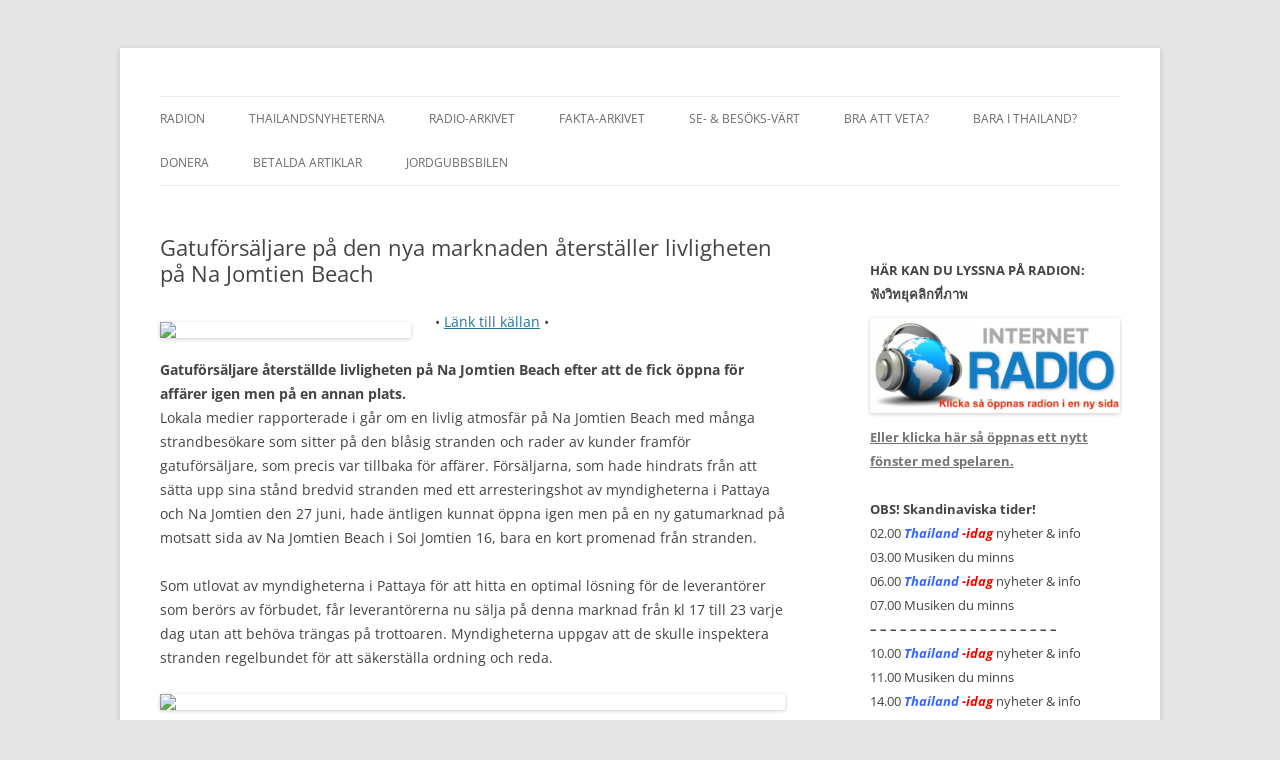

--- FILE ---
content_type: text/html; charset=UTF-8
request_url: https://www.thailand-idag.asia/gatuforsaljare-pa-den-nya-marknaden-aterstaller-livligheten-pa-na-jomtien-beach/
body_size: 12142
content:
<!DOCTYPE html>
<html lang="sv-SE">
<head>
<meta charset="UTF-8" />
<meta name="viewport" content="width=device-width, initial-scale=1.0" />
<title>Gatuförsäljare på den nya marknaden återställer livligheten på Na Jomtien Beach | </title>
<link rel="profile" href="https://gmpg.org/xfn/11" />
<link rel="pingback" href="https://www.thailand-idag.asia/xmlrpc.php">
<meta name='robots' content='max-image-preview:large' />
<link rel='dns-prefetch' href='//translate.google.com' />
<link rel="alternate" type="application/rss+xml" title=" &raquo; Webbflöde" href="https://www.thailand-idag.asia/feed/" />
<link rel="alternate" type="application/rss+xml" title=" &raquo; Kommentarsflöde" href="https://www.thailand-idag.asia/comments/feed/" />
<link rel="alternate" title="oEmbed (JSON)" type="application/json+oembed" href="https://www.thailand-idag.asia/wp-json/oembed/1.0/embed?url=https%3A%2F%2Fwww.thailand-idag.asia%2Fgatuforsaljare-pa-den-nya-marknaden-aterstaller-livligheten-pa-na-jomtien-beach%2F" />
<link rel="alternate" title="oEmbed (XML)" type="text/xml+oembed" href="https://www.thailand-idag.asia/wp-json/oembed/1.0/embed?url=https%3A%2F%2Fwww.thailand-idag.asia%2Fgatuforsaljare-pa-den-nya-marknaden-aterstaller-livligheten-pa-na-jomtien-beach%2F&#038;format=xml" />
<style id='wp-img-auto-sizes-contain-inline-css' type='text/css'>
img:is([sizes=auto i],[sizes^="auto," i]){contain-intrinsic-size:3000px 1500px}
/*# sourceURL=wp-img-auto-sizes-contain-inline-css */
</style>
<style id='wp-emoji-styles-inline-css' type='text/css'>

	img.wp-smiley, img.emoji {
		display: inline !important;
		border: none !important;
		box-shadow: none !important;
		height: 1em !important;
		width: 1em !important;
		margin: 0 0.07em !important;
		vertical-align: -0.1em !important;
		background: none !important;
		padding: 0 !important;
	}
/*# sourceURL=wp-emoji-styles-inline-css */
</style>
<style id='wp-block-library-inline-css' type='text/css'>
:root{--wp-block-synced-color:#7a00df;--wp-block-synced-color--rgb:122,0,223;--wp-bound-block-color:var(--wp-block-synced-color);--wp-editor-canvas-background:#ddd;--wp-admin-theme-color:#007cba;--wp-admin-theme-color--rgb:0,124,186;--wp-admin-theme-color-darker-10:#006ba1;--wp-admin-theme-color-darker-10--rgb:0,107,160.5;--wp-admin-theme-color-darker-20:#005a87;--wp-admin-theme-color-darker-20--rgb:0,90,135;--wp-admin-border-width-focus:2px}@media (min-resolution:192dpi){:root{--wp-admin-border-width-focus:1.5px}}.wp-element-button{cursor:pointer}:root .has-very-light-gray-background-color{background-color:#eee}:root .has-very-dark-gray-background-color{background-color:#313131}:root .has-very-light-gray-color{color:#eee}:root .has-very-dark-gray-color{color:#313131}:root .has-vivid-green-cyan-to-vivid-cyan-blue-gradient-background{background:linear-gradient(135deg,#00d084,#0693e3)}:root .has-purple-crush-gradient-background{background:linear-gradient(135deg,#34e2e4,#4721fb 50%,#ab1dfe)}:root .has-hazy-dawn-gradient-background{background:linear-gradient(135deg,#faaca8,#dad0ec)}:root .has-subdued-olive-gradient-background{background:linear-gradient(135deg,#fafae1,#67a671)}:root .has-atomic-cream-gradient-background{background:linear-gradient(135deg,#fdd79a,#004a59)}:root .has-nightshade-gradient-background{background:linear-gradient(135deg,#330968,#31cdcf)}:root .has-midnight-gradient-background{background:linear-gradient(135deg,#020381,#2874fc)}:root{--wp--preset--font-size--normal:16px;--wp--preset--font-size--huge:42px}.has-regular-font-size{font-size:1em}.has-larger-font-size{font-size:2.625em}.has-normal-font-size{font-size:var(--wp--preset--font-size--normal)}.has-huge-font-size{font-size:var(--wp--preset--font-size--huge)}.has-text-align-center{text-align:center}.has-text-align-left{text-align:left}.has-text-align-right{text-align:right}.has-fit-text{white-space:nowrap!important}#end-resizable-editor-section{display:none}.aligncenter{clear:both}.items-justified-left{justify-content:flex-start}.items-justified-center{justify-content:center}.items-justified-right{justify-content:flex-end}.items-justified-space-between{justify-content:space-between}.screen-reader-text{border:0;clip-path:inset(50%);height:1px;margin:-1px;overflow:hidden;padding:0;position:absolute;width:1px;word-wrap:normal!important}.screen-reader-text:focus{background-color:#ddd;clip-path:none;color:#444;display:block;font-size:1em;height:auto;left:5px;line-height:normal;padding:15px 23px 14px;text-decoration:none;top:5px;width:auto;z-index:100000}html :where(.has-border-color){border-style:solid}html :where([style*=border-top-color]){border-top-style:solid}html :where([style*=border-right-color]){border-right-style:solid}html :where([style*=border-bottom-color]){border-bottom-style:solid}html :where([style*=border-left-color]){border-left-style:solid}html :where([style*=border-width]){border-style:solid}html :where([style*=border-top-width]){border-top-style:solid}html :where([style*=border-right-width]){border-right-style:solid}html :where([style*=border-bottom-width]){border-bottom-style:solid}html :where([style*=border-left-width]){border-left-style:solid}html :where(img[class*=wp-image-]){height:auto;max-width:100%}:where(figure){margin:0 0 1em}html :where(.is-position-sticky){--wp-admin--admin-bar--position-offset:var(--wp-admin--admin-bar--height,0px)}@media screen and (max-width:600px){html :where(.is-position-sticky){--wp-admin--admin-bar--position-offset:0px}}

/*# sourceURL=wp-block-library-inline-css */
</style><style id='wp-block-image-inline-css' type='text/css'>
.wp-block-image>a,.wp-block-image>figure>a{display:inline-block}.wp-block-image img{box-sizing:border-box;height:auto;max-width:100%;vertical-align:bottom}@media not (prefers-reduced-motion){.wp-block-image img.hide{visibility:hidden}.wp-block-image img.show{animation:show-content-image .4s}}.wp-block-image[style*=border-radius] img,.wp-block-image[style*=border-radius]>a{border-radius:inherit}.wp-block-image.has-custom-border img{box-sizing:border-box}.wp-block-image.aligncenter{text-align:center}.wp-block-image.alignfull>a,.wp-block-image.alignwide>a{width:100%}.wp-block-image.alignfull img,.wp-block-image.alignwide img{height:auto;width:100%}.wp-block-image .aligncenter,.wp-block-image .alignleft,.wp-block-image .alignright,.wp-block-image.aligncenter,.wp-block-image.alignleft,.wp-block-image.alignright{display:table}.wp-block-image .aligncenter>figcaption,.wp-block-image .alignleft>figcaption,.wp-block-image .alignright>figcaption,.wp-block-image.aligncenter>figcaption,.wp-block-image.alignleft>figcaption,.wp-block-image.alignright>figcaption{caption-side:bottom;display:table-caption}.wp-block-image .alignleft{float:left;margin:.5em 1em .5em 0}.wp-block-image .alignright{float:right;margin:.5em 0 .5em 1em}.wp-block-image .aligncenter{margin-left:auto;margin-right:auto}.wp-block-image :where(figcaption){margin-bottom:1em;margin-top:.5em}.wp-block-image.is-style-circle-mask img{border-radius:9999px}@supports ((-webkit-mask-image:none) or (mask-image:none)) or (-webkit-mask-image:none){.wp-block-image.is-style-circle-mask img{border-radius:0;-webkit-mask-image:url('data:image/svg+xml;utf8,<svg viewBox="0 0 100 100" xmlns="http://www.w3.org/2000/svg"><circle cx="50" cy="50" r="50"/></svg>');mask-image:url('data:image/svg+xml;utf8,<svg viewBox="0 0 100 100" xmlns="http://www.w3.org/2000/svg"><circle cx="50" cy="50" r="50"/></svg>');mask-mode:alpha;-webkit-mask-position:center;mask-position:center;-webkit-mask-repeat:no-repeat;mask-repeat:no-repeat;-webkit-mask-size:contain;mask-size:contain}}:root :where(.wp-block-image.is-style-rounded img,.wp-block-image .is-style-rounded img){border-radius:9999px}.wp-block-image figure{margin:0}.wp-lightbox-container{display:flex;flex-direction:column;position:relative}.wp-lightbox-container img{cursor:zoom-in}.wp-lightbox-container img:hover+button{opacity:1}.wp-lightbox-container button{align-items:center;backdrop-filter:blur(16px) saturate(180%);background-color:#5a5a5a40;border:none;border-radius:4px;cursor:zoom-in;display:flex;height:20px;justify-content:center;opacity:0;padding:0;position:absolute;right:16px;text-align:center;top:16px;width:20px;z-index:100}@media not (prefers-reduced-motion){.wp-lightbox-container button{transition:opacity .2s ease}}.wp-lightbox-container button:focus-visible{outline:3px auto #5a5a5a40;outline:3px auto -webkit-focus-ring-color;outline-offset:3px}.wp-lightbox-container button:hover{cursor:pointer;opacity:1}.wp-lightbox-container button:focus{opacity:1}.wp-lightbox-container button:focus,.wp-lightbox-container button:hover,.wp-lightbox-container button:not(:hover):not(:active):not(.has-background){background-color:#5a5a5a40;border:none}.wp-lightbox-overlay{box-sizing:border-box;cursor:zoom-out;height:100vh;left:0;overflow:hidden;position:fixed;top:0;visibility:hidden;width:100%;z-index:100000}.wp-lightbox-overlay .close-button{align-items:center;cursor:pointer;display:flex;justify-content:center;min-height:40px;min-width:40px;padding:0;position:absolute;right:calc(env(safe-area-inset-right) + 16px);top:calc(env(safe-area-inset-top) + 16px);z-index:5000000}.wp-lightbox-overlay .close-button:focus,.wp-lightbox-overlay .close-button:hover,.wp-lightbox-overlay .close-button:not(:hover):not(:active):not(.has-background){background:none;border:none}.wp-lightbox-overlay .lightbox-image-container{height:var(--wp--lightbox-container-height);left:50%;overflow:hidden;position:absolute;top:50%;transform:translate(-50%,-50%);transform-origin:top left;width:var(--wp--lightbox-container-width);z-index:9999999999}.wp-lightbox-overlay .wp-block-image{align-items:center;box-sizing:border-box;display:flex;height:100%;justify-content:center;margin:0;position:relative;transform-origin:0 0;width:100%;z-index:3000000}.wp-lightbox-overlay .wp-block-image img{height:var(--wp--lightbox-image-height);min-height:var(--wp--lightbox-image-height);min-width:var(--wp--lightbox-image-width);width:var(--wp--lightbox-image-width)}.wp-lightbox-overlay .wp-block-image figcaption{display:none}.wp-lightbox-overlay button{background:none;border:none}.wp-lightbox-overlay .scrim{background-color:#fff;height:100%;opacity:.9;position:absolute;width:100%;z-index:2000000}.wp-lightbox-overlay.active{visibility:visible}@media not (prefers-reduced-motion){.wp-lightbox-overlay.active{animation:turn-on-visibility .25s both}.wp-lightbox-overlay.active img{animation:turn-on-visibility .35s both}.wp-lightbox-overlay.show-closing-animation:not(.active){animation:turn-off-visibility .35s both}.wp-lightbox-overlay.show-closing-animation:not(.active) img{animation:turn-off-visibility .25s both}.wp-lightbox-overlay.zoom.active{animation:none;opacity:1;visibility:visible}.wp-lightbox-overlay.zoom.active .lightbox-image-container{animation:lightbox-zoom-in .4s}.wp-lightbox-overlay.zoom.active .lightbox-image-container img{animation:none}.wp-lightbox-overlay.zoom.active .scrim{animation:turn-on-visibility .4s forwards}.wp-lightbox-overlay.zoom.show-closing-animation:not(.active){animation:none}.wp-lightbox-overlay.zoom.show-closing-animation:not(.active) .lightbox-image-container{animation:lightbox-zoom-out .4s}.wp-lightbox-overlay.zoom.show-closing-animation:not(.active) .lightbox-image-container img{animation:none}.wp-lightbox-overlay.zoom.show-closing-animation:not(.active) .scrim{animation:turn-off-visibility .4s forwards}}@keyframes show-content-image{0%{visibility:hidden}99%{visibility:hidden}to{visibility:visible}}@keyframes turn-on-visibility{0%{opacity:0}to{opacity:1}}@keyframes turn-off-visibility{0%{opacity:1;visibility:visible}99%{opacity:0;visibility:visible}to{opacity:0;visibility:hidden}}@keyframes lightbox-zoom-in{0%{transform:translate(calc((-100vw + var(--wp--lightbox-scrollbar-width))/2 + var(--wp--lightbox-initial-left-position)),calc(-50vh + var(--wp--lightbox-initial-top-position))) scale(var(--wp--lightbox-scale))}to{transform:translate(-50%,-50%) scale(1)}}@keyframes lightbox-zoom-out{0%{transform:translate(-50%,-50%) scale(1);visibility:visible}99%{visibility:visible}to{transform:translate(calc((-100vw + var(--wp--lightbox-scrollbar-width))/2 + var(--wp--lightbox-initial-left-position)),calc(-50vh + var(--wp--lightbox-initial-top-position))) scale(var(--wp--lightbox-scale));visibility:hidden}}
/*# sourceURL=https://www.thailand-idag.asia/wp-includes/blocks/image/style.min.css */
</style>
<style id='wp-block-image-theme-inline-css' type='text/css'>
:root :where(.wp-block-image figcaption){color:#555;font-size:13px;text-align:center}.is-dark-theme :root :where(.wp-block-image figcaption){color:#ffffffa6}.wp-block-image{margin:0 0 1em}
/*# sourceURL=https://www.thailand-idag.asia/wp-includes/blocks/image/theme.min.css */
</style>
<style id='global-styles-inline-css' type='text/css'>
:root{--wp--preset--aspect-ratio--square: 1;--wp--preset--aspect-ratio--4-3: 4/3;--wp--preset--aspect-ratio--3-4: 3/4;--wp--preset--aspect-ratio--3-2: 3/2;--wp--preset--aspect-ratio--2-3: 2/3;--wp--preset--aspect-ratio--16-9: 16/9;--wp--preset--aspect-ratio--9-16: 9/16;--wp--preset--color--black: #000000;--wp--preset--color--cyan-bluish-gray: #abb8c3;--wp--preset--color--white: #fff;--wp--preset--color--pale-pink: #f78da7;--wp--preset--color--vivid-red: #cf2e2e;--wp--preset--color--luminous-vivid-orange: #ff6900;--wp--preset--color--luminous-vivid-amber: #fcb900;--wp--preset--color--light-green-cyan: #7bdcb5;--wp--preset--color--vivid-green-cyan: #00d084;--wp--preset--color--pale-cyan-blue: #8ed1fc;--wp--preset--color--vivid-cyan-blue: #0693e3;--wp--preset--color--vivid-purple: #9b51e0;--wp--preset--color--blue: #21759b;--wp--preset--color--dark-gray: #444;--wp--preset--color--medium-gray: #9f9f9f;--wp--preset--color--light-gray: #e6e6e6;--wp--preset--gradient--vivid-cyan-blue-to-vivid-purple: linear-gradient(135deg,rgb(6,147,227) 0%,rgb(155,81,224) 100%);--wp--preset--gradient--light-green-cyan-to-vivid-green-cyan: linear-gradient(135deg,rgb(122,220,180) 0%,rgb(0,208,130) 100%);--wp--preset--gradient--luminous-vivid-amber-to-luminous-vivid-orange: linear-gradient(135deg,rgb(252,185,0) 0%,rgb(255,105,0) 100%);--wp--preset--gradient--luminous-vivid-orange-to-vivid-red: linear-gradient(135deg,rgb(255,105,0) 0%,rgb(207,46,46) 100%);--wp--preset--gradient--very-light-gray-to-cyan-bluish-gray: linear-gradient(135deg,rgb(238,238,238) 0%,rgb(169,184,195) 100%);--wp--preset--gradient--cool-to-warm-spectrum: linear-gradient(135deg,rgb(74,234,220) 0%,rgb(151,120,209) 20%,rgb(207,42,186) 40%,rgb(238,44,130) 60%,rgb(251,105,98) 80%,rgb(254,248,76) 100%);--wp--preset--gradient--blush-light-purple: linear-gradient(135deg,rgb(255,206,236) 0%,rgb(152,150,240) 100%);--wp--preset--gradient--blush-bordeaux: linear-gradient(135deg,rgb(254,205,165) 0%,rgb(254,45,45) 50%,rgb(107,0,62) 100%);--wp--preset--gradient--luminous-dusk: linear-gradient(135deg,rgb(255,203,112) 0%,rgb(199,81,192) 50%,rgb(65,88,208) 100%);--wp--preset--gradient--pale-ocean: linear-gradient(135deg,rgb(255,245,203) 0%,rgb(182,227,212) 50%,rgb(51,167,181) 100%);--wp--preset--gradient--electric-grass: linear-gradient(135deg,rgb(202,248,128) 0%,rgb(113,206,126) 100%);--wp--preset--gradient--midnight: linear-gradient(135deg,rgb(2,3,129) 0%,rgb(40,116,252) 100%);--wp--preset--font-size--small: 13px;--wp--preset--font-size--medium: 20px;--wp--preset--font-size--large: 36px;--wp--preset--font-size--x-large: 42px;--wp--preset--spacing--20: 0.44rem;--wp--preset--spacing--30: 0.67rem;--wp--preset--spacing--40: 1rem;--wp--preset--spacing--50: 1.5rem;--wp--preset--spacing--60: 2.25rem;--wp--preset--spacing--70: 3.38rem;--wp--preset--spacing--80: 5.06rem;--wp--preset--shadow--natural: 6px 6px 9px rgba(0, 0, 0, 0.2);--wp--preset--shadow--deep: 12px 12px 50px rgba(0, 0, 0, 0.4);--wp--preset--shadow--sharp: 6px 6px 0px rgba(0, 0, 0, 0.2);--wp--preset--shadow--outlined: 6px 6px 0px -3px rgb(255, 255, 255), 6px 6px rgb(0, 0, 0);--wp--preset--shadow--crisp: 6px 6px 0px rgb(0, 0, 0);}:where(.is-layout-flex){gap: 0.5em;}:where(.is-layout-grid){gap: 0.5em;}body .is-layout-flex{display: flex;}.is-layout-flex{flex-wrap: wrap;align-items: center;}.is-layout-flex > :is(*, div){margin: 0;}body .is-layout-grid{display: grid;}.is-layout-grid > :is(*, div){margin: 0;}:where(.wp-block-columns.is-layout-flex){gap: 2em;}:where(.wp-block-columns.is-layout-grid){gap: 2em;}:where(.wp-block-post-template.is-layout-flex){gap: 1.25em;}:where(.wp-block-post-template.is-layout-grid){gap: 1.25em;}.has-black-color{color: var(--wp--preset--color--black) !important;}.has-cyan-bluish-gray-color{color: var(--wp--preset--color--cyan-bluish-gray) !important;}.has-white-color{color: var(--wp--preset--color--white) !important;}.has-pale-pink-color{color: var(--wp--preset--color--pale-pink) !important;}.has-vivid-red-color{color: var(--wp--preset--color--vivid-red) !important;}.has-luminous-vivid-orange-color{color: var(--wp--preset--color--luminous-vivid-orange) !important;}.has-luminous-vivid-amber-color{color: var(--wp--preset--color--luminous-vivid-amber) !important;}.has-light-green-cyan-color{color: var(--wp--preset--color--light-green-cyan) !important;}.has-vivid-green-cyan-color{color: var(--wp--preset--color--vivid-green-cyan) !important;}.has-pale-cyan-blue-color{color: var(--wp--preset--color--pale-cyan-blue) !important;}.has-vivid-cyan-blue-color{color: var(--wp--preset--color--vivid-cyan-blue) !important;}.has-vivid-purple-color{color: var(--wp--preset--color--vivid-purple) !important;}.has-black-background-color{background-color: var(--wp--preset--color--black) !important;}.has-cyan-bluish-gray-background-color{background-color: var(--wp--preset--color--cyan-bluish-gray) !important;}.has-white-background-color{background-color: var(--wp--preset--color--white) !important;}.has-pale-pink-background-color{background-color: var(--wp--preset--color--pale-pink) !important;}.has-vivid-red-background-color{background-color: var(--wp--preset--color--vivid-red) !important;}.has-luminous-vivid-orange-background-color{background-color: var(--wp--preset--color--luminous-vivid-orange) !important;}.has-luminous-vivid-amber-background-color{background-color: var(--wp--preset--color--luminous-vivid-amber) !important;}.has-light-green-cyan-background-color{background-color: var(--wp--preset--color--light-green-cyan) !important;}.has-vivid-green-cyan-background-color{background-color: var(--wp--preset--color--vivid-green-cyan) !important;}.has-pale-cyan-blue-background-color{background-color: var(--wp--preset--color--pale-cyan-blue) !important;}.has-vivid-cyan-blue-background-color{background-color: var(--wp--preset--color--vivid-cyan-blue) !important;}.has-vivid-purple-background-color{background-color: var(--wp--preset--color--vivid-purple) !important;}.has-black-border-color{border-color: var(--wp--preset--color--black) !important;}.has-cyan-bluish-gray-border-color{border-color: var(--wp--preset--color--cyan-bluish-gray) !important;}.has-white-border-color{border-color: var(--wp--preset--color--white) !important;}.has-pale-pink-border-color{border-color: var(--wp--preset--color--pale-pink) !important;}.has-vivid-red-border-color{border-color: var(--wp--preset--color--vivid-red) !important;}.has-luminous-vivid-orange-border-color{border-color: var(--wp--preset--color--luminous-vivid-orange) !important;}.has-luminous-vivid-amber-border-color{border-color: var(--wp--preset--color--luminous-vivid-amber) !important;}.has-light-green-cyan-border-color{border-color: var(--wp--preset--color--light-green-cyan) !important;}.has-vivid-green-cyan-border-color{border-color: var(--wp--preset--color--vivid-green-cyan) !important;}.has-pale-cyan-blue-border-color{border-color: var(--wp--preset--color--pale-cyan-blue) !important;}.has-vivid-cyan-blue-border-color{border-color: var(--wp--preset--color--vivid-cyan-blue) !important;}.has-vivid-purple-border-color{border-color: var(--wp--preset--color--vivid-purple) !important;}.has-vivid-cyan-blue-to-vivid-purple-gradient-background{background: var(--wp--preset--gradient--vivid-cyan-blue-to-vivid-purple) !important;}.has-light-green-cyan-to-vivid-green-cyan-gradient-background{background: var(--wp--preset--gradient--light-green-cyan-to-vivid-green-cyan) !important;}.has-luminous-vivid-amber-to-luminous-vivid-orange-gradient-background{background: var(--wp--preset--gradient--luminous-vivid-amber-to-luminous-vivid-orange) !important;}.has-luminous-vivid-orange-to-vivid-red-gradient-background{background: var(--wp--preset--gradient--luminous-vivid-orange-to-vivid-red) !important;}.has-very-light-gray-to-cyan-bluish-gray-gradient-background{background: var(--wp--preset--gradient--very-light-gray-to-cyan-bluish-gray) !important;}.has-cool-to-warm-spectrum-gradient-background{background: var(--wp--preset--gradient--cool-to-warm-spectrum) !important;}.has-blush-light-purple-gradient-background{background: var(--wp--preset--gradient--blush-light-purple) !important;}.has-blush-bordeaux-gradient-background{background: var(--wp--preset--gradient--blush-bordeaux) !important;}.has-luminous-dusk-gradient-background{background: var(--wp--preset--gradient--luminous-dusk) !important;}.has-pale-ocean-gradient-background{background: var(--wp--preset--gradient--pale-ocean) !important;}.has-electric-grass-gradient-background{background: var(--wp--preset--gradient--electric-grass) !important;}.has-midnight-gradient-background{background: var(--wp--preset--gradient--midnight) !important;}.has-small-font-size{font-size: var(--wp--preset--font-size--small) !important;}.has-medium-font-size{font-size: var(--wp--preset--font-size--medium) !important;}.has-large-font-size{font-size: var(--wp--preset--font-size--large) !important;}.has-x-large-font-size{font-size: var(--wp--preset--font-size--x-large) !important;}
/*# sourceURL=global-styles-inline-css */
</style>

<style id='classic-theme-styles-inline-css' type='text/css'>
/*! This file is auto-generated */
.wp-block-button__link{color:#fff;background-color:#32373c;border-radius:9999px;box-shadow:none;text-decoration:none;padding:calc(.667em + 2px) calc(1.333em + 2px);font-size:1.125em}.wp-block-file__button{background:#32373c;color:#fff;text-decoration:none}
/*# sourceURL=/wp-includes/css/classic-themes.min.css */
</style>
<link rel='stylesheet' id='cfblbcss-css' href='https://www.thailand-idag.asia/wp-content/plugins/cardoza-facebook-like-box/cardozafacebook.css?ver=6.9' type='text/css' media='all' />
<link rel='stylesheet' id='cfblb_popup_css-css' href='https://www.thailand-idag.asia/wp-content/plugins/cardoza-facebook-like-box/cardozafacebook_popup.css?ver=6.9' type='text/css' media='all' />
<link rel='stylesheet' id='google-language-translator-css' href='https://www.thailand-idag.asia/wp-content/plugins/google-language-translator/css/style.css?ver=6.0.20' type='text/css' media='' />
<link rel='stylesheet' id='twentytwelve-fonts-css' href='https://www.thailand-idag.asia/wp-content/themes/twentytwelve/fonts/font-open-sans.css?ver=20230328' type='text/css' media='all' />
<link rel='stylesheet' id='twentytwelve-style-css' href='https://www.thailand-idag.asia/wp-content/themes/twentytwelve/style.css?ver=20251202' type='text/css' media='all' />
<link rel='stylesheet' id='twentytwelve-block-style-css' href='https://www.thailand-idag.asia/wp-content/themes/twentytwelve/css/blocks.css?ver=20251031' type='text/css' media='all' />
<script type="text/javascript" src="https://www.thailand-idag.asia/wp-includes/js/jquery/jquery.min.js?ver=3.7.1" id="jquery-core-js"></script>
<script type="text/javascript" src="https://www.thailand-idag.asia/wp-includes/js/jquery/jquery-migrate.min.js?ver=3.4.1" id="jquery-migrate-js"></script>
<script type="text/javascript" src="https://www.thailand-idag.asia/wp-content/plugins/cardoza-facebook-like-box/cardozafacebook.js?ver=6.9" id="cfblbjs-js"></script>
<script type="text/javascript" src="https://www.thailand-idag.asia/wp-content/themes/twentytwelve/js/navigation.js?ver=20250303" id="twentytwelve-navigation-js" defer="defer" data-wp-strategy="defer"></script>
<link rel="https://api.w.org/" href="https://www.thailand-idag.asia/wp-json/" /><link rel="alternate" title="JSON" type="application/json" href="https://www.thailand-idag.asia/wp-json/wp/v2/posts/64979" /><link rel="EditURI" type="application/rsd+xml" title="RSD" href="https://www.thailand-idag.asia/xmlrpc.php?rsd" />
<meta name="generator" content="WordPress 6.9" />
<link rel="canonical" href="https://www.thailand-idag.asia/gatuforsaljare-pa-den-nya-marknaden-aterstaller-livligheten-pa-na-jomtien-beach/" />
<link rel='shortlink' href='https://www.thailand-idag.asia/?p=64979' />
<style>.goog-te-gadget{margin-top:2px!important;}p.hello{font-size:12px;color:#666;}div.skiptranslate.goog-te-gadget{display:inline!important;}#google_language_translator{clear:both;}#flags{width:165px;}#flags a{display:inline-block;margin-right:2px;}#google_language_translator{width:auto!important;}div.skiptranslate.goog-te-gadget{display:inline!important;}.goog-tooltip{display: none!important;}.goog-tooltip:hover{display: none!important;}.goog-text-highlight{background-color:transparent!important;border:none!important;box-shadow:none!important;}#google_language_translator{display:none;}#google_language_translator select.goog-te-combo{color:#dd3333;}#google_language_translator{color:transparent;}body{top:0px!important;}#goog-gt-{display:none!important;}font font{background-color:transparent!important;box-shadow:none!important;position:initial!important;}#glt-translate-trigger{bottom:auto;top:0;}.tool-container.tool-top{top:50px!important;bottom:auto!important;}.tool-container.tool-top .arrow{border-color:transparent transparent #d0cbcb; top:-14px;}#glt-translate-trigger > span{color:#ffffff;}#glt-translate-trigger{background:#f89406;}#google_language_translator .goog-te-gadget .goog-te-combo{background:#ededb6;border:0!important;}</style><link rel="icon" href="https://www.thailand-idag.asia/wp-content/uploads/2021/08/cropped-cropped-Mic-m-noter-32x32.png" sizes="32x32" />
<link rel="icon" href="https://www.thailand-idag.asia/wp-content/uploads/2021/08/cropped-cropped-Mic-m-noter-192x192.png" sizes="192x192" />
<link rel="apple-touch-icon" href="https://www.thailand-idag.asia/wp-content/uploads/2021/08/cropped-cropped-Mic-m-noter-180x180.png" />
<meta name="msapplication-TileImage" content="https://www.thailand-idag.asia/wp-content/uploads/2021/08/cropped-cropped-Mic-m-noter-270x270.png" />
</head>

<body class="wp-singular post-template-default single single-post postid-64979 single-format-standard wp-embed-responsive wp-theme-twentytwelve custom-font-enabled single-author">
<div id="page" class="hfeed site">
	<a class="screen-reader-text skip-link" href="#content">Hoppa till innehåll</a>
	<header id="masthead" class="site-header">
		<hgroup>
					</hgroup>

		<nav id="site-navigation" class="main-navigation">
			<button class="menu-toggle">Meny</button>
			<div class="menu-huvudmeny-container"><ul id="menu-huvudmeny" class="nav-menu"><li id="menu-item-92955" class="menu-item menu-item-type-post_type menu-item-object-page menu-item-home menu-item-92955"><a href="https://www.thailand-idag.asia/">Radion</a></li>
<li id="menu-item-56312" class="menu-item menu-item-type-taxonomy menu-item-object-category current-post-ancestor current-menu-parent current-post-parent menu-item-56312"><a href="https://www.thailand-idag.asia/category/thailandsnyheterna/">Thailandsnyheterna</a></li>
<li id="menu-item-26606" class="menu-item menu-item-type-post_type menu-item-object-page menu-item-26606"><a href="https://www.thailand-idag.asia/radio-arkivet/">Radio-arkivet</a></li>
<li id="menu-item-51009" class="menu-item menu-item-type-post_type menu-item-object-page menu-item-51009"><a href="https://www.thailand-idag.asia/fakta-arkivet/">Fakta-Arkivet</a></li>
<li id="menu-item-57373" class="menu-item menu-item-type-taxonomy menu-item-object-category menu-item-57373"><a href="https://www.thailand-idag.asia/category/sevart/">Se- &#038; besöks-värt</a></li>
<li id="menu-item-68472" class="menu-item menu-item-type-taxonomy menu-item-object-category menu-item-68472"><a href="https://www.thailand-idag.asia/category/bra-att-veta/">Bra att veta?</a></li>
<li id="menu-item-56311" class="menu-item menu-item-type-taxonomy menu-item-object-category menu-item-56311"><a href="https://www.thailand-idag.asia/category/bara-i-thailand/">Bara i Thailand?</a></li>
<li id="menu-item-85107" class="menu-item menu-item-type-post_type menu-item-object-page menu-item-85107"><a href="https://www.thailand-idag.asia/donera/">DONERA</a></li>
<li id="menu-item-97731" class="menu-item menu-item-type-post_type menu-item-object-page menu-item-97731"><a href="https://www.thailand-idag.asia/betalda-artiklar/">Betalda artiklar</a></li>
<li id="menu-item-66373" class="menu-item menu-item-type-post_type menu-item-object-page menu-item-66373"><a href="https://www.thailand-idag.asia/jordgubbsgrossisten/">Jordgubbsbilen</a></li>
</ul></div>		</nav><!-- #site-navigation -->

			</header><!-- #masthead -->

	<div id="main" class="wrapper">

	<div id="primary" class="site-content">
		<div id="content" role="main">

			
				
	<article id="post-64979" class="post-64979 post type-post status-publish format-standard hentry category-thailandsnyheterna">
				<header class="entry-header">
			
						<h1 class="entry-title">Gatuförsäljare på den nya marknaden återställer livligheten på Na Jomtien Beach</h1>
								</header><!-- .entry-header -->

				<div class="entry-content">
			<p style="text-align: left;"><a href="https://thepattayanews.com/wp-content/uploads/2022/08/CF4205EA-72BD-4612-8479-7198C262C67B-696x392.webp"><img decoding="async" class="alignleft " src="https://thepattayanews.com/wp-content/uploads/2022/08/CF4205EA-72BD-4612-8479-7198C262C67B-696x392.webp" width="251" height="141" /></a>• <a href="https://thepattayanews.com/2022/08/03/street-vendors-at-new-market-restore-liveliness-at-na-jomtien-beach/" target="_blank" rel="noopener">Länk till källan</a> •</p>
<p style="text-align: left;"><strong>Gatuförsäljare återställde livligheten på Na Jomtien Beach efter att de fick öppna för affärer igen men på en annan plats.</strong><br />
Lokala medier rapporterade i går om en livlig atmosfär på Na Jomtien Beach med många strandbesökare som sitter på den blåsig stranden och rader av kunder framför gatuförsäljare, som precis var tillbaka för affärer. Försäljarna, som hade hindrats från att sätta upp sina stånd bredvid stranden med ett arresteringshot av myndigheterna i Pattaya och Na Jomtien den 27 juni, hade äntligen kunnat öppna igen men på en ny gatumarknad på motsatt sida av Na Jomtien Beach i Soi Jomtien 16, bara en kort promenad från stranden.</p>
<p style="text-align: left;">Som utlovat av myndigheterna i Pattaya för att hitta en optimal lösning för de leverantörer som berörs av förbudet, får leverantörerna nu sälja på denna marknad från kl 17 till 23 varje dag utan att behöva trängas på trottoaren. Myndigheterna uppgav att de skulle inspektera stranden regelbundet för att säkerställa ordning och reda.</p>
<p><a href="https://thepattayanews.com/wp-content/uploads/2022/08/FE3D7571-9E5A-422D-BD46-154E2C240017-1536x864.webp"><img fetchpriority="high" decoding="async" class="aligncenter size-large" src="https://thepattayanews.com/wp-content/uploads/2022/08/FE3D7571-9E5A-422D-BD46-154E2C240017-1536x864.webp" width="1536" height="864" /></a></p>
					</div><!-- .entry-content -->
		
		<footer class="entry-meta">
			Detta inlägg postades i <a href="https://www.thailand-idag.asia/category/thailandsnyheterna/" rel="category tag">Thailandsnyheterna</a> den <a href="https://www.thailand-idag.asia/gatuforsaljare-pa-den-nya-marknaden-aterstaller-livligheten-pa-na-jomtien-beach/" title="21:02" rel="bookmark"><time class="entry-date" datetime="2022-08-04T21:02:53+07:00">4 augusti 2022</time></a><span class="by-author"> av <span class="author vcard"><a class="url fn n" href="https://www.thailand-idag.asia/author/berntthailand-idag-asia/" title="Visa alla inlägg av bernt@thailand-idag.asia" rel="author">bernt@thailand-idag.asia</a></span></span>.								</footer><!-- .entry-meta -->
	</article><!-- #post -->

				<nav class="nav-single">
					<h3 class="assistive-text">Inläggsnavigering</h3>
					<span class="nav-previous"><a href="https://www.thailand-idag.asia/rama-ii-trafiken-tillbaka-till-det-normala-efter-att-skadade-plattor-tagits-bort/" rel="prev"><span class="meta-nav">&larr;</span> Rama II-trafiken &#8221;tillbaka till det normala&#8221; efter att skadade plattor tagits bort</a></span>
					<span class="nav-next"><a href="https://www.thailand-idag.asia/cykeltavling-kommer-att-hallas-i-chonburi-omradet-den-14-augusti/" rel="next">Cykeltävling kommer att hållas i Chonburi-området den 14 augusti <span class="meta-nav">&rarr;</span></a></span>
				</nav><!-- .nav-single -->

				
<div id="comments" class="comments-area">

	
	
	
</div><!-- #comments .comments-area -->

			
		</div><!-- #content -->
	</div><!-- #primary -->


			<div id="secondary" class="widget-area" role="complementary">
			<aside id="text-29" class="widget widget_text">			<div class="textwidget"><p><!-- wp:image {"id":70263,"width":315,"height":445,"sizeSlug":"large","linkDestination":"custom"} --></p>
<figure class="wp-block-image size-large is-resized"></figure>
<figure class="wp-block-image size-large is-resized"></figure>
<p><strong>HÄR KAN DU LYSSNA PÅ RADION:<br />
ฟังวิทยุคลิกที่ภาพ<br />
<a href="https://thailand.radio12345.com" target="_blank" rel="noopener"><img loading="lazy" decoding="async" class="wp-image-74625 aligncenter" src="https://www.thailand-idag.asia/wp-content/uploads/2023/03/Internet-Radio-640x243.jpg" alt="" width="348" height="132" srcset="https://www.thailand-idag.asia/wp-content/uploads/2023/03/Internet-Radio-640x243.jpg 640w, https://www.thailand-idag.asia/wp-content/uploads/2023/03/Internet-Radio-250x95.jpg 250w, https://www.thailand-idag.asia/wp-content/uploads/2023/03/Internet-Radio-768x291.jpg 768w, https://www.thailand-idag.asia/wp-content/uploads/2023/03/Internet-Radio-624x237.jpg 624w, https://www.thailand-idag.asia/wp-content/uploads/2023/03/Internet-Radio.jpg 991w" sizes="auto, (max-width: 348px) 100vw, 348px" /></a><a href="https://thailand.radio12345.com" target="_blank" rel="noopener">Eller klicka här så öppnas ett nytt fönster med spelaren.</a><br />
</strong></p>
<p><strong>OBS! Skandinaviska tider!</strong><br />
02.00 <strong><em><span style="color: #3366ff;">Thailand</span> <span style="color: #ff0000;">-idag</span></em></strong> nyheter &amp; info<br />
03.00 Musiken du minns<br />
06.00 <strong><em><span style="color: #3366ff;">Thailand</span> <span style="color: #ff0000;">-idag</span></em></strong> nyheter &amp; info<br />
07.00 Musiken du minns<br />
<strong>&#8211; &#8211; &#8211; &#8211; &#8211; &#8211; &#8211; &#8211; &#8211; &#8211; &#8211; &#8211; &#8211; &#8211; &#8211; &#8211; &#8211; &#8211; &#8211;<br />
</strong>10.00 <strong><em><span style="color: #3366ff;">Thailand</span> <span style="color: #ff0000;">-idag</span></em></strong> nyheter &amp; info<br />
11.00 Musiken du minns<br />
14.00 <strong><em><span style="color: #3366ff;">Thailand</span> <span style="color: #ff0000;">-idag</span></em></strong> nyheter &amp; info<br />
15.00 Musiken du minns<br />
<strong>&#8211; &#8211; &#8211; &#8211; &#8211; &#8211; &#8211; &#8211; &#8211; &#8211; &#8211; &#8211; &#8211; &#8211; &#8211; &#8211; &#8211; &#8211; &#8211;<br />
</strong>18.00 <strong><span class="s1"><em><span style="color: #3366ff;">Thailand</span> <span style="color: #ff0000;">-idag</span></em></span></strong> nyheter &amp; info<br />
19.00 Musiken du minns<br />
22.00 <strong><em><span style="color: #3366ff;">Thailand</span> <span style="color: #ff0000;">-idag</span></em></strong> nyheter &amp; info<br />
23.00 Musiken du minns<strong><span style="color: #ff0000;"><span style="color: #3366ff;"><br />
</span></span></strong></p>
<p>I <a href="https://www.thailand-idag.asia/radio-arkivet/" target="_blank" rel="noopener"><strong>RadioArkivet</strong></a> hittar du alla program!</p>
<p><!-- /wp:image --></p>
<p><!-- wp:image {"id":53257,"width":207,"height":310,"sizeSlug":"large","linkDestination":"none"} --><!-- /wp:image --></p>
<p><!-- /wp:image --><!-- wp:image {"id":52325,"width":212,"height":385,"sizeSlug":"full","linkDestination":"none"} --></p>
</div>
		</aside><aside id="weblizar_facebook_likebox-6" class="widget widget_weblizar_facebook_likebox"><h3 class="widget-title">Följ oss på Facebook</h3>		<style>
		@media (max-width:767px) {
			.fb_iframe_widget {
				width: 100%;
			}
			.fb_iframe_widget span {
				width: 100% !important;
			}
			.fb_iframe_widget iframe {
				width: 100% !important;
			}
			._8r {
				margin-right: 5px;
				margin-top: -4px !important;
			}
		}
		</style>
        <div style="display:block;width:100%;float:left;overflow:hidden;margin-bottom:20px">
			<div id="fb-root"></div>
			<script>(function(d, s, id) {
			  var js, fjs = d.getElementsByTagName(s)[0];
			  if (d.getElementById(id)) return;
			  js = d.createElement(s); js.id = id;
			  js.src = "//connect.facebook.net/sv_SE/sdk.js#xfbml=1&version=v2.7";
			  fjs.parentNode.insertBefore(js, fjs);
			}(document, 'script', 'facebook-jssdk'));</script>
			<div class="fb-like-box" style="background-color: auto;" data-small-header="true" data-height="260" data-href="https://www.facebook.com/profile.php?id=61574830541986" data-show-border="true" data-show-faces="true" data-stream="false" data-width="250" data-force-wall="false"></div>

		</div>
        </aside><aside id="weblizar_facebook_likebox-8" class="widget widget_weblizar_facebook_likebox"><h3 class="widget-title">Jordgubbsbilen</h3>		<style>
		@media (max-width:767px) {
			.fb_iframe_widget {
				width: 100%;
			}
			.fb_iframe_widget span {
				width: 100% !important;
			}
			.fb_iframe_widget iframe {
				width: 100% !important;
			}
			._8r {
				margin-right: 5px;
				margin-top: -4px !important;
			}
		}
		</style>
        <div style="display:block;width:100%;float:left;overflow:hidden;margin-bottom:20px">
			<div id="fb-root"></div>
			<script>(function(d, s, id) {
			  var js, fjs = d.getElementsByTagName(s)[0];
			  if (d.getElementById(id)) return;
			  js = d.createElement(s); js.id = id;
			  js.src = "//connect.facebook.net/sv_SE/sdk.js#xfbml=1&version=v2.7";
			  fjs.parentNode.insertBefore(js, fjs);
			}(document, 'script', 'facebook-jssdk'));</script>
			<div class="fb-like-box" style="background-color: auto;" data-small-header="true" data-height="560" data-href="https://www.facebook.com/Jordgubbsgrossisten/" data-show-border="true" data-show-faces="true" data-stream="false" data-width="250" data-force-wall="false"></div>

		</div>
        </aside><aside id="block-77" class="widget widget_block"><a href="https://info.flagcounter.com/0Hsc"><img decoding="async" src="https://s01.flagcounter.com/count2/0Hsc/bg_FFFFFF/txt_000000/border_CCCCCC/columns_3/maxflags_12/viewers_Vi+lyssnar/labels_0/pageviews_0/flags_0/percent_0/" alt="Free counters!" border="0"></a></aside><aside id="block-57" class="widget widget_block"><!--Currency Converter widget by FreeCurrencyRates.com -->

<div id='gcw_mainF76DwGIh3' class='gcw_mainF76DwGIh3'></div>
<a id='gcw_siteF76DwGIh3' href='https://freecurrencyrates.com/en/'>FreeCurrencyRates.com</a>
<script>function reloadF76DwGIh3(){ var sc = document.getElementById('scF76DwGIh3');if (sc) sc.parentNode.removeChild(sc);sc = document.createElement('script');sc.type = 'text/javascript';sc.charset = 'UTF-8';sc.async = true;sc.id='scF76DwGIh3';sc.src = 'https://freecurrencyrates.com/en/widget-vertical?iso=SEK-THB-NOK-EUR-DKK-USD&df=2&p=F76DwGIh3&v=ft&source=eucb&width=245&width_title=0&firstrowvalue=1&thm=A6C9E2,FCFDFD,4297D7,5C9CCC,FFFFFF,C5DBEC,FCFDFD,2E6E9E,000000&title=Currency%20Converter&tzo=-420';var div = document.getElementById('gcw_mainF76DwGIh3');div.parentNode.insertBefore(sc, div);} reloadF76DwGIh3(); </script>
<!-- put custom styles here: .gcw_mainF76DwGIh3{}, .gcw_headerF76DwGIh3{}, .gcw_ratesF76DwGIh3{}, .gcw_sourceF76DwGIh3{} -->
<!--End of Currency Converter widget by FreeCurrencyRates.com --></aside><aside id="block-85" class="widget widget_block widget_media_image">
<figure class="wp-block-image size-full is-resized"><img loading="lazy" decoding="async" width="262" height="82" src="https://www.thailand-idag.asia/wp-content/uploads/2023/11/Svenska-kyrkan-Thailand.png" alt="" class="wp-image-84393" style="width:249px;height:auto" srcset="https://www.thailand-idag.asia/wp-content/uploads/2023/11/Svenska-kyrkan-Thailand.png 262w, https://www.thailand-idag.asia/wp-content/uploads/2023/11/Svenska-kyrkan-Thailand-250x78.png 250w" sizes="auto, (max-width: 262px) 100vw, 262px" /></figure>
</aside><aside id="block-86" class="widget widget_block widget_media_image">
<figure class="wp-block-image size-full is-resized"><a href="https://www.facebook.com/DanskKirkeThailand" target="_blank" rel=" noreferrer noopener"><img loading="lazy" decoding="async" width="656" height="204" src="https://www.thailand-idag.asia/wp-content/uploads/2023/11/Danska-Kyrkan.jpg" alt="" class="wp-image-84391" style="width:249px;height:auto" srcset="https://www.thailand-idag.asia/wp-content/uploads/2023/11/Danska-Kyrkan.jpg 656w, https://www.thailand-idag.asia/wp-content/uploads/2023/11/Danska-Kyrkan-250x78.jpg 250w, https://www.thailand-idag.asia/wp-content/uploads/2023/11/Danska-Kyrkan-624x194.jpg 624w" sizes="auto, (max-width: 656px) 100vw, 656px" /></a></figure>
</aside><aside id="block-93" class="widget widget_block widget_media_image">
<figure class="wp-block-image size-large"><img loading="lazy" decoding="async" width="250" height="87" src="https://www.thailand-idag.asia/wp-content/uploads/2024/01/Screenshot-2024-01-09-at-16.05.08-250x87.png" alt="" class="wp-image-86902" srcset="https://www.thailand-idag.asia/wp-content/uploads/2024/01/Screenshot-2024-01-09-at-16.05.08-250x87.png 250w, https://www.thailand-idag.asia/wp-content/uploads/2024/01/Screenshot-2024-01-09-at-16.05.08-768x266.png 768w, https://www.thailand-idag.asia/wp-content/uploads/2024/01/Screenshot-2024-01-09-at-16.05.08-624x216.png 624w, https://www.thailand-idag.asia/wp-content/uploads/2024/01/Screenshot-2024-01-09-at-16.05.08.png 1028w" sizes="auto, (max-width: 250px) 100vw, 250px" /></figure>
</aside><aside id="block-84" class="widget widget_block widget_media_image">
<figure class="wp-block-image size-large"><img loading="lazy" decoding="async" width="250" height="116" src="https://www.thailand-idag.asia/wp-content/uploads/2023/11/kirkenC750x330-250x116.jpg" alt="" class="wp-image-84346" srcset="https://www.thailand-idag.asia/wp-content/uploads/2023/11/kirkenC750x330-250x116.jpg 250w, https://www.thailand-idag.asia/wp-content/uploads/2023/11/kirkenC750x330-624x290.jpg 624w, https://www.thailand-idag.asia/wp-content/uploads/2023/11/kirkenC750x330.jpg 750w" sizes="auto, (max-width: 250px) 100vw, 250px" /></figure>
</aside>		</div><!-- #secondary -->
		</div><!-- #main .wrapper -->
	<footer id="colophon" role="contentinfo">
		<div class="site-info">
									<a href="https://wordpress.org/" class="imprint" title="Semantisk personlig publiceringsplattform">
				Drivs med WordPress			</a>
		</div><!-- .site-info -->
	</footer><!-- #colophon -->
</div><!-- #page -->

<script type="speculationrules">
{"prefetch":[{"source":"document","where":{"and":[{"href_matches":"/*"},{"not":{"href_matches":["/wp-*.php","/wp-admin/*","/wp-content/uploads/*","/wp-content/*","/wp-content/plugins/*","/wp-content/themes/twentytwelve/*","/*\\?(.+)"]}},{"not":{"selector_matches":"a[rel~=\"nofollow\"]"}},{"not":{"selector_matches":".no-prefetch, .no-prefetch a"}}]},"eagerness":"conservative"}]}
</script>
<div id="flags" style="display:none" class="size22"><ul id="sortable" class="ui-sortable"><li id="Danish"><a href="#" title="Danish" class="nturl notranslate da flag Danish"></a></li><li id="Finnish"><a href="#" title="Finnish" class="nturl notranslate fi flag Finnish"></a></li><li id="Norwegian"><a href="#" title="Norwegian" class="nturl notranslate no flag Norwegian"></a></li><li id="Thai"><a href="#" title="Thai" class="nturl notranslate th flag Thai"></a></li></ul></div><div id='glt-footer'><div id="google_language_translator" class="default-language-sv"></div></div><script>function GoogleLanguageTranslatorInit() { new google.translate.TranslateElement({pageLanguage: 'sv', includedLanguages:'da,fi,no,th', layout: google.translate.TranslateElement.InlineLayout.HORIZONTAL, autoDisplay: false}, 'google_language_translator');}</script><script type="text/javascript" src="https://www.thailand-idag.asia/wp-content/plugins/google-language-translator/js/scripts.js?ver=6.0.20" id="scripts-js"></script>
<script type="text/javascript" src="//translate.google.com/translate_a/element.js?cb=GoogleLanguageTranslatorInit" id="scripts-google-js"></script>
<script id="wp-emoji-settings" type="application/json">
{"baseUrl":"https://s.w.org/images/core/emoji/17.0.2/72x72/","ext":".png","svgUrl":"https://s.w.org/images/core/emoji/17.0.2/svg/","svgExt":".svg","source":{"concatemoji":"https://www.thailand-idag.asia/wp-includes/js/wp-emoji-release.min.js?ver=6.9"}}
</script>
<script type="module">
/* <![CDATA[ */
/*! This file is auto-generated */
const a=JSON.parse(document.getElementById("wp-emoji-settings").textContent),o=(window._wpemojiSettings=a,"wpEmojiSettingsSupports"),s=["flag","emoji"];function i(e){try{var t={supportTests:e,timestamp:(new Date).valueOf()};sessionStorage.setItem(o,JSON.stringify(t))}catch(e){}}function c(e,t,n){e.clearRect(0,0,e.canvas.width,e.canvas.height),e.fillText(t,0,0);t=new Uint32Array(e.getImageData(0,0,e.canvas.width,e.canvas.height).data);e.clearRect(0,0,e.canvas.width,e.canvas.height),e.fillText(n,0,0);const a=new Uint32Array(e.getImageData(0,0,e.canvas.width,e.canvas.height).data);return t.every((e,t)=>e===a[t])}function p(e,t){e.clearRect(0,0,e.canvas.width,e.canvas.height),e.fillText(t,0,0);var n=e.getImageData(16,16,1,1);for(let e=0;e<n.data.length;e++)if(0!==n.data[e])return!1;return!0}function u(e,t,n,a){switch(t){case"flag":return n(e,"\ud83c\udff3\ufe0f\u200d\u26a7\ufe0f","\ud83c\udff3\ufe0f\u200b\u26a7\ufe0f")?!1:!n(e,"\ud83c\udde8\ud83c\uddf6","\ud83c\udde8\u200b\ud83c\uddf6")&&!n(e,"\ud83c\udff4\udb40\udc67\udb40\udc62\udb40\udc65\udb40\udc6e\udb40\udc67\udb40\udc7f","\ud83c\udff4\u200b\udb40\udc67\u200b\udb40\udc62\u200b\udb40\udc65\u200b\udb40\udc6e\u200b\udb40\udc67\u200b\udb40\udc7f");case"emoji":return!a(e,"\ud83e\u1fac8")}return!1}function f(e,t,n,a){let r;const o=(r="undefined"!=typeof WorkerGlobalScope&&self instanceof WorkerGlobalScope?new OffscreenCanvas(300,150):document.createElement("canvas")).getContext("2d",{willReadFrequently:!0}),s=(o.textBaseline="top",o.font="600 32px Arial",{});return e.forEach(e=>{s[e]=t(o,e,n,a)}),s}function r(e){var t=document.createElement("script");t.src=e,t.defer=!0,document.head.appendChild(t)}a.supports={everything:!0,everythingExceptFlag:!0},new Promise(t=>{let n=function(){try{var e=JSON.parse(sessionStorage.getItem(o));if("object"==typeof e&&"number"==typeof e.timestamp&&(new Date).valueOf()<e.timestamp+604800&&"object"==typeof e.supportTests)return e.supportTests}catch(e){}return null}();if(!n){if("undefined"!=typeof Worker&&"undefined"!=typeof OffscreenCanvas&&"undefined"!=typeof URL&&URL.createObjectURL&&"undefined"!=typeof Blob)try{var e="postMessage("+f.toString()+"("+[JSON.stringify(s),u.toString(),c.toString(),p.toString()].join(",")+"));",a=new Blob([e],{type:"text/javascript"});const r=new Worker(URL.createObjectURL(a),{name:"wpTestEmojiSupports"});return void(r.onmessage=e=>{i(n=e.data),r.terminate(),t(n)})}catch(e){}i(n=f(s,u,c,p))}t(n)}).then(e=>{for(const n in e)a.supports[n]=e[n],a.supports.everything=a.supports.everything&&a.supports[n],"flag"!==n&&(a.supports.everythingExceptFlag=a.supports.everythingExceptFlag&&a.supports[n]);var t;a.supports.everythingExceptFlag=a.supports.everythingExceptFlag&&!a.supports.flag,a.supports.everything||((t=a.source||{}).concatemoji?r(t.concatemoji):t.wpemoji&&t.twemoji&&(r(t.twemoji),r(t.wpemoji)))});
//# sourceURL=https://www.thailand-idag.asia/wp-includes/js/wp-emoji-loader.min.js
/* ]]> */
</script>
</body>
</html>
